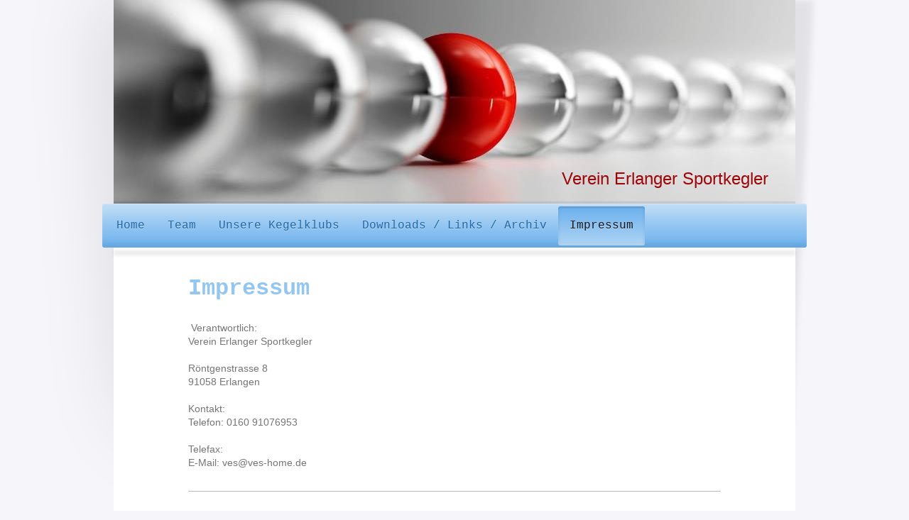

--- FILE ---
content_type: text/html; charset=UTF-8
request_url: https://www.ves-home.de/impressum/
body_size: 6883
content:
<!DOCTYPE html>
<html lang="de"  ><head prefix="og: http://ogp.me/ns# fb: http://ogp.me/ns/fb# business: http://ogp.me/ns/business#">
    <meta http-equiv="Content-Type" content="text/html; charset=utf-8"/>
    <meta name="generator" content="IONOS MyWebsite"/>
        
    <link rel="dns-prefetch" href="//cdn.website-start.de/"/>
    <link rel="dns-prefetch" href="//103.mod.mywebsite-editor.com"/>
    <link rel="dns-prefetch" href="https://103.sb.mywebsite-editor.com/"/>
    <link rel="shortcut icon" href="//cdn.website-start.de/favicon.ico"/>
        <title>Verein Erlanger Sportkegler - Impressum</title>
    <style type="text/css">@media screen and (max-device-width: 1024px) {.diyw a.switchViewWeb {display: inline !important;}}</style>
    <style type="text/css">@media screen and (min-device-width: 1024px) {
            .mediumScreenDisabled { display:block }
            .smallScreenDisabled { display:block }
        }
        @media screen and (max-device-width: 1024px) { .mediumScreenDisabled { display:none } }
        @media screen and (max-device-width: 568px) { .smallScreenDisabled { display:none } }
                @media screen and (min-width: 1024px) {
            .mobilepreview .mediumScreenDisabled { display:block }
            .mobilepreview .smallScreenDisabled { display:block }
        }
        @media screen and (max-width: 1024px) { .mobilepreview .mediumScreenDisabled { display:none } }
        @media screen and (max-width: 568px) { .mobilepreview .smallScreenDisabled { display:none } }</style>
    <meta name="viewport" content="width=device-width, initial-scale=1, maximum-scale=1, minimal-ui"/>

<meta name="format-detection" content="telephone=no"/>
        <meta name="keywords" content="Impressum"/>
            <meta name="description" content="Verein Erlanger Sportkegler, Erlangen"/>
            <meta name="robots" content="index,follow"/>
        <link href="//cdn.website-start.de/templates/2033/style.css?1758547156484" rel="stylesheet" type="text/css"/>
    <link href="https://www.ves-home.de/s/style/theming.css?1691758574" rel="stylesheet" type="text/css"/>
    <link href="//cdn.website-start.de/app/cdn/min/group/web.css?1758547156484" rel="stylesheet" type="text/css"/>
<link href="//cdn.website-start.de/app/cdn/min/moduleserver/css/de_DE/common,facebook,shoppingbasket?1758547156484" rel="stylesheet" type="text/css"/>
    <link href="//cdn.website-start.de/app/cdn/min/group/mobilenavigation.css?1758547156484" rel="stylesheet" type="text/css"/>
    <link href="https://103.sb.mywebsite-editor.com/app/logstate2-css.php?site=159464875&amp;t=1768881621" rel="stylesheet" type="text/css"/>

<script type="text/javascript">
    /* <![CDATA[ */
var stagingMode = '';
    /* ]]> */
</script>
<script src="https://103.sb.mywebsite-editor.com/app/logstate-js.php?site=159464875&amp;t=1768881621"></script>

    <link href="//cdn.website-start.de/templates/2033/print.css?1758547156484" rel="stylesheet" media="print" type="text/css"/>
    <script type="text/javascript">
    /* <![CDATA[ */
    var systemurl = 'https://103.sb.mywebsite-editor.com/';
    var webPath = '/';
    var proxyName = '';
    var webServerName = 'www.ves-home.de';
    var sslServerUrl = 'https://www.ves-home.de';
    var nonSslServerUrl = 'http://www.ves-home.de';
    var webserverProtocol = 'http://';
    var nghScriptsUrlPrefix = '//103.mod.mywebsite-editor.com';
    var sessionNamespace = 'DIY_SB';
    var jimdoData = {
        cdnUrl:  '//cdn.website-start.de/',
        messages: {
            lightBox: {
    image : 'Bild',
    of: 'von'
}

        },
        isTrial: 0,
        pageId: 1676931    };
    var script_basisID = "159464875";

    diy = window.diy || {};
    diy.web = diy.web || {};

        diy.web.jsBaseUrl = "//cdn.website-start.de/s/build/";

    diy.context = diy.context || {};
    diy.context.type = diy.context.type || 'web';
    /* ]]> */
</script>

<script type="text/javascript" src="//cdn.website-start.de/app/cdn/min/group/web.js?1758547156484" crossorigin="anonymous"></script><script type="text/javascript" src="//cdn.website-start.de/s/build/web.bundle.js?1758547156484" crossorigin="anonymous"></script><script type="text/javascript" src="//cdn.website-start.de/app/cdn/min/group/mobilenavigation.js?1758547156484" crossorigin="anonymous"></script><script src="//cdn.website-start.de/app/cdn/min/moduleserver/js/de_DE/common,facebook,shoppingbasket?1758547156484"></script>
<script type="text/javascript" src="https://cdn.website-start.de/proxy/apps/static/resource/dependencies/"></script><script type="text/javascript">
                    if (typeof require !== 'undefined') {
                        require.config({
                            waitSeconds : 10,
                            baseUrl : 'https://cdn.website-start.de/proxy/apps/static/js/'
                        });
                    }
                </script><script type="text/javascript" src="//cdn.website-start.de/app/cdn/min/group/pfcsupport.js?1758547156484" crossorigin="anonymous"></script>    <meta property="og:type" content="business.business"/>
    <meta property="og:url" content="https://www.ves-home.de/impressum/"/>
    <meta property="og:title" content="Verein Erlanger Sportkegler - Impressum"/>
            <meta property="og:description" content="Verein Erlanger Sportkegler, Erlangen"/>
                <meta property="og:image" content="https://www.ves-home.de/s/img/emotionheader.jpg"/>
        <meta property="business:contact_data:country_name" content="Deutschland"/>
    <meta property="business:contact_data:street_address" content="Röntgenstraße 8"/>
    <meta property="business:contact_data:locality" content="Erlangen"/>
    
    <meta property="business:contact_data:email" content="ves@ves-home.de"/>
    <meta property="business:contact_data:postal_code" content="91058"/>
    <meta property="business:contact_data:phone_number" content=" 0160 91076953"/>
    
    
</head>


<body class="body   cc-pagemode-default diyfeNoSidebar diy-market-de_DE" data-pageid="1676931" id="page-1676931">
    
    <div class="diyw">
        <div class="diyweb">
	<div class="diyfeMobileNav">
		
<nav id="diyfeMobileNav" class="diyfeCA diyfeCA2" role="navigation">
    <a title="Navigation aufklappen/zuklappen">Navigation aufklappen/zuklappen</a>
    <ul class="mainNav1"><li class=" hasSubNavigation"><a data-page-id="1676929" href="https://www.ves-home.de/" class=" level_1"><span>Home</span></a></li><li class=" hasSubNavigation"><a data-page-id="1723356" href="https://www.ves-home.de/team/" class=" level_1"><span>Team</span></a></li><li class=" hasSubNavigation"><a data-page-id="1723358" href="https://www.ves-home.de/unsere-kegelklubs/" class=" level_1"><span>Unsere Kegelklubs</span></a></li><li class=" hasSubNavigation"><a data-page-id="1724082" href="https://www.ves-home.de/downloads-links-archiv/" class=" level_1"><span>Downloads / Links / Archiv</span></a></li><li class="current hasSubNavigation"><a data-page-id="1676931" href="https://www.ves-home.de/impressum/" class="current level_1"><span>Impressum</span></a></li></ul></nav>
	</div>
	<div class="diywebContainer">
		<div class="diywebEmotionHeader">
			<div class="diywebLiveArea">
				
<style type="text/css" media="all">
.diyw div#emotion-header {
        max-width: 960px;
        max-height: 287px;
                background: #EEEEEE;
    }

.diyw div#emotion-header-title-bg {
    left: 0%;
    top: 20%;
    width: 100%;
    height: 15%;

    background-color: #FFFFFF;
    opacity: 0.50;
    filter: alpha(opacity = 50);
    display: none;}
.diyw img#emotion-header-logo {
    left: 1.00%;
    top: 0.00%;
    background: transparent;
                border: 1px solid #CCCCCC;
        padding: 0px;
                display: none;
    }

.diyw div#emotion-header strong#emotion-header-title {
    left: 20%;
    top: 20%;
    color: #9f0408;
        font: normal normal 24px/120% Impact, Charcoal, sans-serif;
}

.diyw div#emotion-no-bg-container{
    max-height: 287px;
}

.diyw div#emotion-no-bg-container .emotion-no-bg-height {
    margin-top: 29.90%;
}
</style>
<div id="emotion-header" data-action="loadView" data-params="active" data-imagescount="1">
            <img src="https://www.ves-home.de/s/img/emotionheader.jpg?1545581348.960px.287px" id="emotion-header-img" alt=""/>
            
        <div id="ehSlideshowPlaceholder">
            <div id="ehSlideShow">
                <div class="slide-container">
                                        <div style="background-color: #EEEEEE">
                            <img src="https://www.ves-home.de/s/img/emotionheader.jpg?1545581348.960px.287px" alt=""/>
                        </div>
                                    </div>
            </div>
        </div>


        <script type="text/javascript">
        //<![CDATA[
                diy.module.emotionHeader.slideShow.init({ slides: [{"url":"https:\/\/www.ves-home.de\/s\/img\/emotionheader.jpg?1545581348.960px.287px","image_alt":"","bgColor":"#EEEEEE"}] });
        //]]>
        </script>

    
            
        
            
    
            <strong id="emotion-header-title" style="text-align: left">Verein Erlanger Sportkegler
</strong>
                    <div class="notranslate">
                <svg xmlns="http://www.w3.org/2000/svg" version="1.1" id="emotion-header-title-svg" viewBox="0 0 960 287" preserveAspectRatio="xMinYMin meet"><text style="font-family:Impact, Charcoal, sans-serif;font-size:24px;font-style:normal;font-weight:normal;fill:#9f0408;line-height:1.2em;"><tspan x="0" style="text-anchor: start" dy="0.95em">Verein Erlanger Sportkegler</tspan><tspan x="0" style="text-anchor: start" dy="1.2em"> </tspan></text></svg>
            </div>
            
    
    <script type="text/javascript">
    //<![CDATA[
    (function ($) {
        function enableSvgTitle() {
                        var titleSvg = $('svg#emotion-header-title-svg'),
                titleHtml = $('#emotion-header-title'),
                emoWidthAbs = 960,
                emoHeightAbs = 287,
                offsetParent,
                titlePosition,
                svgBoxWidth,
                svgBoxHeight;

                        if (titleSvg.length && titleHtml.length) {
                offsetParent = titleHtml.offsetParent();
                titlePosition = titleHtml.position();
                svgBoxWidth = titleHtml.width();
                svgBoxHeight = titleHtml.height();

                                titleSvg.get(0).setAttribute('viewBox', '0 0 ' + svgBoxWidth + ' ' + svgBoxHeight);
                titleSvg.css({
                   left: Math.roundTo(100 * titlePosition.left / offsetParent.width(), 3) + '%',
                   top: Math.roundTo(100 * titlePosition.top / offsetParent.height(), 3) + '%',
                   width: Math.roundTo(100 * svgBoxWidth / emoWidthAbs, 3) + '%',
                   height: Math.roundTo(100 * svgBoxHeight / emoHeightAbs, 3) + '%'
                });

                titleHtml.css('visibility','hidden');
                titleSvg.css('visibility','visible');
            }
        }

        
            var posFunc = function($, overrideSize) {
                var elems = [], containerWidth, containerHeight;
                                    elems.push({
                        selector: '#emotion-header-title',
                        overrideSize: true,
                        horPos: 94.32,
                        vertPos: 91.47                    });
                    lastTitleWidth = $('#emotion-header-title').width();
                                                elems.push({
                    selector: '#emotion-header-title-bg',
                    horPos: 0,
                    vertPos: 23.53                });
                                
                containerWidth = parseInt('960');
                containerHeight = parseInt('287');

                for (var i = 0; i < elems.length; ++i) {
                    var el = elems[i],
                        $el = $(el.selector),
                        pos = {
                            left: el.horPos,
                            top: el.vertPos
                        };
                    if (!$el.length) continue;
                    var anchorPos = $el.anchorPosition();
                    anchorPos.$container = $('#emotion-header');

                    if (overrideSize === true || el.overrideSize === true) {
                        anchorPos.setContainerSize(containerWidth, containerHeight);
                    } else {
                        anchorPos.setContainerSize(null, null);
                    }

                    var pxPos = anchorPos.fromAnchorPosition(pos),
                        pcPos = anchorPos.toPercentPosition(pxPos);

                    var elPos = {};
                    if (!isNaN(parseFloat(pcPos.top)) && isFinite(pcPos.top)) {
                        elPos.top = pcPos.top + '%';
                    }
                    if (!isNaN(parseFloat(pcPos.left)) && isFinite(pcPos.left)) {
                        elPos.left = pcPos.left + '%';
                    }
                    $el.css(elPos);
                }

                // switch to svg title
                enableSvgTitle();
            };

                        var $emotionImg = jQuery('#emotion-header-img');
            if ($emotionImg.length > 0) {
                // first position the element based on stored size
                posFunc(jQuery, true);

                // trigger reposition using the real size when the element is loaded
                var ehLoadEvTriggered = false;
                $emotionImg.one('load', function(){
                    posFunc(jQuery);
                    ehLoadEvTriggered = true;
                                        diy.module.emotionHeader.slideShow.start();
                                    }).each(function() {
                                        if(this.complete || typeof this.complete === 'undefined') {
                        jQuery(this).load();
                    }
                });

                                noLoadTriggeredTimeoutId = setTimeout(function() {
                    if (!ehLoadEvTriggered) {
                        posFunc(jQuery);
                    }
                    window.clearTimeout(noLoadTriggeredTimeoutId)
                }, 5000);//after 5 seconds
            } else {
                jQuery(function(){
                    posFunc(jQuery);
                });
            }

                        if (jQuery.isBrowser && jQuery.isBrowser.ie8) {
                var longTitleRepositionCalls = 0;
                longTitleRepositionInterval = setInterval(function() {
                    if (lastTitleWidth > 0 && lastTitleWidth != jQuery('#emotion-header-title').width()) {
                        posFunc(jQuery);
                    }
                    longTitleRepositionCalls++;
                    // try this for 5 seconds
                    if (longTitleRepositionCalls === 5) {
                        window.clearInterval(longTitleRepositionInterval);
                    }
                }, 1000);//each 1 second
            }

            }(jQuery));
    //]]>
    </script>

    </div>

			</div>
		</div>
		<div class="diywebHeader">
			<div class="diywebNav diywebNavMain diywebNav123 diyfeCA diyfeCA2">
				<div class="diywebLiveArea">
					<div class="webnavigation"><ul id="mainNav1" class="mainNav1"><li class="navTopItemGroup_1"><a data-page-id="1676929" href="https://www.ves-home.de/" class="level_1"><span>Home</span></a></li><li class="navTopItemGroup_2"><a data-page-id="1723356" href="https://www.ves-home.de/team/" class="level_1"><span>Team</span></a></li><li class="navTopItemGroup_3"><a data-page-id="1723358" href="https://www.ves-home.de/unsere-kegelklubs/" class="level_1"><span>Unsere Kegelklubs</span></a></li><li class="navTopItemGroup_4"><a data-page-id="1724082" href="https://www.ves-home.de/downloads-links-archiv/" class="level_1"><span>Downloads / Links / Archiv</span></a></li><li class="navTopItemGroup_5"><a data-page-id="1676931" href="https://www.ves-home.de/impressum/" class="current level_1"><span>Impressum</span></a></li></ul></div>
				</div>
			</div>
		</div>
		<div class="diywebContent diyfeCA diyfeCA1">
			<div class="diywebLiveArea">
				<div class="diywebMain">
					<div class="diywebGutter">
						
        <div id="content_area">
        	<div id="content_start"></div>
        	
        
        <div id="matrix_2335682" class="sortable-matrix" data-matrixId="2335682"><div class="n module-type-header diyfeLiveArea "> <h1><span class="diyfeDecoration">Impressum</span></h1> </div><div class="n module-type-text diyfeLiveArea "> <p> Verantwortlich:</p>
<p><span itemscope="" itemtype="http://schema.org/Organization"><span itemprop="name">Verein Erlanger Sportkegler</span></span><br/>
<br/>
Röntgenstrasse 8<br/>
91058 Erlangen<br/>
<br/>
Kontakt:<br/>
Telefon: 0160 91076953</p>
<p><br/>
Telefax: <br/>
E-Mail: <span itemscope="" itemtype="http://schema.org/Organization"><span itemprop="email">ves@ves-home.de</span></span></p> </div><div class="n module-type-hr diyfeLiveArea "> <div style="padding: 0px 0px">
    <div class="hr"></div>
</div>
 </div><div class="n module-type-text diyfeLiveArea "> <p>Registereintrag<br/>
Eintragung im Handelsregister<br/>
Registergericht: [Amtsgericht Fürth]<br/>
Registernummer: [VR 20248]</p>
<p> </p>
<p> </p>
<p>Der Verein Erlanger Sportkegler e.V. ist  nicht verantwortlich für den Inhalt der Seiten Dritter, die über die angegebenen Links zu erreichen sind. Von dort eventuell vorhandenen
rechtswidrigen Inhalten distanziert sich der Verein Erlanger Sportkegler e.V. ausdrücklich. Sollten rechtswidrige Inhalte der verlinken Seiten bekannt werden, werden die entsprechenden Links umgehend
gelöscht.</p> </div><div class="n module-type-text diyfeLiveArea "> <p style="line-height:normal;"><u><strong>Disclaimer</strong></u></p>
<p style="line-height:normal;"> </p>
<p style="line-height:normal;"><strong><span style="font-family:times new roman,serif;"><span style="font-size:13.5pt;">1. Warnhinweis zu Inhalten</span></span></strong></p>
<p style="line-height:normal;"><span style="font-family:times new roman,serif;"><span style="font-size:12.0pt;">Die kostenlosen und frei zugänglichen Inhalte dieser Webseite wurden mit größtmöglicher
Sorgfalt erstellt. Der Anbieter dieser Webseite übernimmt jedoch keine Gewähr für die Richtigkeit und Aktualität der bereitgestellten kostenlosen und frei zugänglichen journalistischen Ratgeber und
Nachrichten. Namentlich gekennzeichnete Beiträge geben die Meinung des jeweiligen Autors und nicht immer die Meinung des Anbieters wieder. Allein durch den Aufruf der kostenlosen und frei
zugänglichen Inhalte kommt keinerlei Vertragsverhältnis zwischen dem Nutzer und dem Anbieter zustande, insoweit fehlt es am Rechtsbindungswillen des Anbieters.</span></span></p>
<p style="line-height:normal;"><strong><span style="font-family:times new roman,serif;"><span style="font-size:13.5pt;">2. Externe Links</span></span></strong></p>
<p style="line-height:normal;"><span style="font-family:times new roman,serif;"><span style="font-size:12.0pt;">Diese Website enthält Verknüpfungen zu Websites Dritter ("externe Links"). Diese
Websites unterliegen der Haftung der jeweiligen Betreiber. Der Anbieter hat bei der erstmaligen Verknüpfung der externen Links die fremden Inhalte daraufhin überprüft, ob etwaige Rechtsverstöße
bestehen. Zu dem Zeitpunkt waren keine Rechtsverstöße ersichtlich. Der Anbieter hat keinerlei Einfluss auf die aktuelle und zukünftige Gestaltung und auf die Inhalte der verknüpften Seiten. Das
Setzen von externen Links bedeutet nicht, dass sich der Anbieter die hinter dem Verweis oder Link liegenden Inhalte zu Eigen macht. Eine ständige Kontrolle der externen Links ist für den Anbieter
ohne konkrete Hinweise auf Rechtsverstöße nicht zumutbar. Bei Kenntnis von Rechtsverstößen werden jedoch derartige externe Links unverzüglich gelöscht.</span></span></p>
<p style="line-height:normal;"><strong><span style="font-family:times new roman,serif;"><span style="font-size:13.5pt;">3. Urheber- und Leistungsschutzrechte</span></span></strong></p>
<p style="line-height:normal;"><span style="font-family:times new roman,serif;"><span style="font-size:12.0pt;">Die auf dieser Website veröffentlichten Inhalte unterliegen dem deutschen Urheber- und
Leistungsschutzrecht. Jede vom deutschen Urheber- und Leistungsschutzrecht nicht zugelassene Verwertung bedarf der vorherigen schriftlichen Zustimmung des Anbieters oder jeweiligen Rechteinhabers.
Dies gilt insbesondere für Vervielfältigung, Bearbeitung, Übersetzung, Einspeicherung, Verarbeitung bzw. Wiedergabe von Inhalten in Datenbanken oder anderen elektronischen Medien und Systemen.
Inhalte und Rechte Dritter sind dabei als solche gekennzeichnet. Die unerlaubte Vervielfältigung oder Weitergabe einzelner Inhalte oder kompletter Seiten ist nicht gestattet und strafbar. Lediglich
die Herstellung von Kopien und Downloads für den persönlichen, privaten und nicht kommerziellen Gebrauch ist erlaubt.</span></span></p>
<p style="line-height:normal;"><span style="font-family:times new roman,serif;"><span style="font-size:12.0pt;">Die Darstellung dieser Website in fremden Frames ist nur mit schriftlicher Erlaubnis
zulässig.</span></span></p>
<p style="line-height:normal;"><strong><span style="font-family:times new roman,serif;"><span style="font-size:13.5pt;">4. Besondere Nutzungsbedingungen<sup>[1]</sup></span></span></strong></p>
<p style="line-height:normal;"><span style="font-family:times new roman,serif;"><span style="font-size:12.0pt;">Soweit besondere Bedingungen für einzelne Nutzungen dieser Website von den vorgenannten
Nummern 1. bis 4. abweichen, wird an entsprechender Stelle ausdrücklich darauf hingewiesen. In diesem Falle gelten im jeweiligen Einzelfall die besonderen Nutzungsbedingungen.</span></span></p>
<p style="margin-bottom:0cm;margin-bottom:.0001pt;line-height:normal;"> </p>
<p style="margin-bottom:0cm;margin-bottom:.0001pt;line-height:normal;"><span style="font-family:times new roman,serif;"><span style="font-size:12.0pt;">Quelle:</span></span> <a href="https://www.juraforum.de/disclaimer_muster/"><span style="color:blue;"><span style="font-family:times new roman,serif;"><span style="font-size:12.0pt;">Disclaimer Muster von
JuraForum.de</span></span></span></a><span style="font-family:times new roman,serif;"><span style="font-size:12.0pt;">.</span></span></p> </div></div>
        
        
        </div>
					</div>
				</div>
				<div class="diywebSecondary diyfeCA diyfeCA3">
					<div class="diywebNav diywebNav23">
						<div class="diywebGutter">
							<div class="webnavigation"></div>
						</div>
					</div>
					<div class="diywebSidebar">
						<div class="diywebGutter">
							
						</div>
					</div><!-- .diywebSidebar -->
				</div><!-- .diywebSecondary -->
			</div>
		</div><!-- .diywebContent -->
		<div class="diywebFooter">
			<div class="diywebLiveArea">
				<div class="diywebGutter">
					<div id="contentfooter">
    <div class="leftrow">
                        <a rel="nofollow" href="javascript:window.print();">
                    <img class="inline" height="14" width="18" src="//cdn.website-start.de/s/img/cc/printer.gif" alt=""/>
                    Druckversion                </a> <span class="footer-separator">|</span>
                <a href="https://www.ves-home.de/sitemap/">Sitemap</a>
                        <br/> © Verein Erlanger Sportkegler
            </div>
    <script type="text/javascript">
        window.diy.ux.Captcha.locales = {
            generateNewCode: 'Neuen Code generieren',
            enterCode: 'Bitte geben Sie den Code ein'
        };
        window.diy.ux.Cap2.locales = {
            generateNewCode: 'Neuen Code generieren',
            enterCode: 'Bitte geben Sie den Code ein'
        };
    </script>
    <div class="rightrow">
                    <span class="loggedout">
                <a rel="nofollow" id="login" href="https://login.1and1-editor.com/159464875/www.ves-home.de/de?pageId=1676931">
                    Login                </a>
            </span>
                <p><a class="diyw switchViewWeb" href="javascript:switchView('desktop');">Webansicht</a><a class="diyw switchViewMobile" href="javascript:switchView('mobile');">Mobile-Ansicht</a></p>
                <span class="loggedin">
            <a rel="nofollow" id="logout" href="https://103.sb.mywebsite-editor.com/app/cms/logout.php">Logout</a> <span class="footer-separator">|</span>
            <a rel="nofollow" id="edit" href="https://103.sb.mywebsite-editor.com/app/159464875/1676931/">Seite bearbeiten</a>
        </span>
    </div>
</div>
            <div id="loginbox" class="hidden">
                <script type="text/javascript">
                    /* <![CDATA[ */
                    function forgotpw_popup() {
                        var url = 'https://passwort.1und1.de/xml/request/RequestStart';
                        fenster = window.open(url, "fenster1", "width=600,height=400,status=yes,scrollbars=yes,resizable=yes");
                        // IE8 doesn't return the window reference instantly or at all.
                        // It may appear the call failed and fenster is null
                        if (fenster && fenster.focus) {
                            fenster.focus();
                        }
                    }
                    /* ]]> */
                </script>
                                <img class="logo" src="//cdn.website-start.de/s/img/logo.gif" alt="IONOS" title="IONOS"/>

                <div id="loginboxOuter"></div>
            </div>
        

				</div>
			</div>
		</div><!-- .diywebFooter -->
	</div><!-- .diywebContainer -->
</div><!-- .diyweb -->    </div>

    
    </body>


<!-- rendered at Sun, 19 Oct 2025 09:45:56 +0200 -->
</html>
